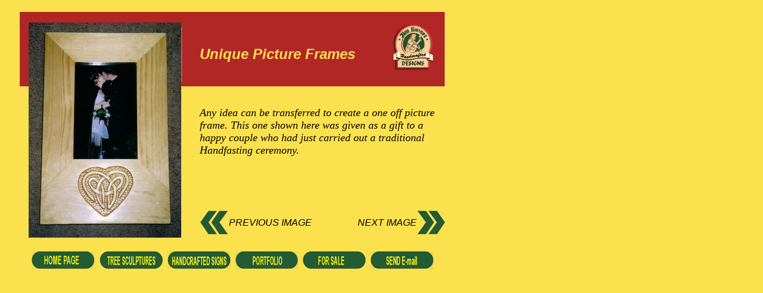

--- FILE ---
content_type: text/html
request_url: http://carvings.co.uk/product/freya.html
body_size: 1598
content:

<html>
	<head>
		<meta http-equiv="content-type"
content="text/html;charset=iso-8859-1">
		<meta name="description" content="Creative Woodcarving
Commissions Undertaken - For All Types Of Woodcarving And Sculpture In Wood
To Any Scale. Specializing In Tree Stump Sculpture And Unique Carved Wooden
Signs. Many Examples Shown" />
		<meta name="keywords" content="SCOTTISH WOODCARVER,
WOODCARVING, WOODCARVER, CARVINGS, SCULPTOR, SCULPTURE, CREATIVE SCULPTURE,
TREE STUMP CARVINGS, TREE STUMP SCULPTURE, GARDEN SCULPTURE, OUTDOOR
SCULPTURE, WOODEN SIGNS, CARVED SIGNS, UNIQUE SIGNS, RUSTIC SIGNS, UNUSUAL
SIGNS, HANDCRAFTED WOODEN PRODUCTS, OUTDOOR SCULPTURE, WOODEN PRODUCTS,
WOODEN TROPHIES, GOLF TROPHY, WOODCARVING COMMISSIONS, RELIEF CARVING,
RELIGIOUS CARVINGS, WOODEN MIRRORS, FROG SCULPTURE, PUB SIGNS, SCOTTISH
WOODEN PRODUCTS, WOOD CRAFTS, CHAINSAW CARVINGS"/>
		<title>Carvings.co.uk - Unique Picture Frames</title>
		<link rel="Stylesheet" href="../style.css" />
	</head>

	<body bgcolor="#fbe14d" marginheight="0" marginwidth="0" topmargin="0" leftmargin="0">
		<table border="0" cellpadding="0" cellspacing="0" width="780">
			<tr>
				<td><img src="../image/spacer.gif" width="23" height="20"></td>
				<td><img src="../image/spacer.gif" width="10" height="20"></td>
				<td><img src="../image/spacer.gif" width="15" height="20"></td>
				<td><img src="../image/spacer.gif" width="81" height="20"></td>
				<td><img src="../image/spacer.gif" width="21" height="20"></td>
				<td><img src="../image/spacer.gif" width="106" height="20"></td>
				<td><img src="../image/spacer.gif" width="22" height="20"></td>
				<td><img src="../image/spacer.gif" width="26" height="20"></td>
				<td><img src="../image/spacer.gif" width="31" height="20"></td>
				<td><img src="../image/spacer.gif" width="49" height="20"></td>
				<td><img src="../image/spacer.gif" width="17" height="20"></td>
				<td><img src="../image/spacer.gif" width="105" height="20"></td>
				<td><img src="../image/spacer.gif" width="20" height="20"></td>
				<td><img src="../image/spacer.gif" width="106" height="20"></td>
				<td><img src="../image/spacer.gif" width="17" height="20"></td>
				<td><img src="../image/spacer.gif" width="50" height="20"></td>
				<td><img src="../image/spacer.gif" width="47" height="20"></td>
				<td><img src="../image/spacer.gif" width="8" height="20"></td>
				<td><img src="../image/spacer.gif" width="26" height="20"></td>
			</tr>
			<tr>
				<td colspan="2" rowspan="5"></td>
				<td bgcolor="#b12726" colspan="13"><img src="../image/red_bar_top_03.gif" width="616" height="18"></td>
				<td bgcolor="#b12726" colspan="2" rowspan="2"><img src="../image/logo_04.gif" width="97" height="109"></td>
				<td colspan="2" rowspan="5"></td>
			</tr>
			<tr>
				<td bgcolor="#b12726"><img src="../image/red_bar_left_06.gif" width="15" height="91"></td>
				<td colspan="5" rowspan="3" valign="top"><img src="../image/large/freya.jpg" width="256"></td>
				<td bgcolor="#b12726"><img src="../image/red_bar_right_08.gif" width="31" height="91"></td>
				<td bgcolor="#b12726" colspan="6" class="redHeaderText"><font color="#fbe14d">Unique Picture Frames</font></td>
			</tr>
			<tr>
				<td rowspan="3"></td>
				<td rowspan="3"></td>
				<td colspan="8"><br>
					<font size="4" face="Times New Roman,Georgia,Times"><i>Any idea can be transferred to create a one off picture frame. This one shown here was given as a gift to a happy couple who had just carried out a traditional Handfasting ceremony.</i></font>
					<p><font size="5" face="Times New Roman,Georgia,Times"><i></i></font> &nbsp;<br>
					&nbsp;<br>
					&nbsp;<br>
				</td>
			</tr>
			<tr>
				<td><a href="mirror_celtic.html"><img src="../image/prev_photo_13.gif" width="49" height="42" border="0"></a></td>
				<td colspan="3"><font face="Arial,Helvetica,Geneva,Swiss,SunSans-Regular"><i>PREVIOUS IMAGE</i></font></td>
				<td colspan="3" align="right"><font face="Arial,Helvetica,Geneva,Swiss,SunSans-Regular"><i>NEXT IMAGE</i></font></td>
				<td><a href="sml_rock_horse.html"><img src="../image/next_photo_16.gif" width="47" height="42" border="0"></a></td>
			</tr>
			<tr>
				<td colspan="5"><img src="../image/spacer.gif" width="20" height="20"></td>
				<td colspan="8"><img src="../image/spacer.gif" width="20" height="20"></td>
			</tr>
			<tr>
				<td align="center" colspan="19">

			<table align="center">
				<tr>
					<td rowspan="2"></td>
					<td colspan="3"><a href="../index.html"><img src="../image/butt_home.gif" width="106" height="30"border="0"></a></td>
					<td rowspan="2"></td>
					<td><a href="../treestump.html"><img src="../image/butt_tree.gif" width="106" height="30" border="0"></a></td>
					<td rowspan="2"></td>
					<td colspan="3"><a href="../signs.html"><img src="../image/butt_sign.gif" width="106" height="30" border="0"></a></td>
					<td rowspan="2"></td>
					<td><a href="../portfolio.html"><img src="../image/butt_folio.gif" width="105" height="30" border="0"></a></td>
					<td rowspan="2"></td>
					<td><a href="../for_sale.html"><img src="../image/butt_sale.gif" width="106" height="30" border="0"></a></td>
					<td rowspan="2"></td>
					<td colspan="3"><a href="mailto://enquiry.co.uk"><img src="../image/butt_email.gif" width="105" height="30" border="0"></a></td>
					<td rowspan="2"></td>
				</tr>
			</table>
			
				</td>
			</tr>
			<tr>
				<td colspan="3"></td>
				<td></td>
				<td colspan="3"></td>
				<td></td>
				<td></td>
				<td colspan="3"></td>
			</tr>
		</table>
	</body>
</html>




--- FILE ---
content_type: text/css
request_url: http://carvings.co.uk/style.css
body_size: 198
content:
<!--
	.greenText { color: #235a32; font-weight: bold; font-size: 12pt; font-family: Arial, sans-serif; }
	.redHeader { background-color: #b12726; }
	.redHeaderText { background-color: #b12726; color: #fbe14d; font-weight: bold; font-style: italic; 
					 font-size: 18pt; font-family: Arial Black, sans-serif; }
	body { background-color: #fbe14d; }
-->